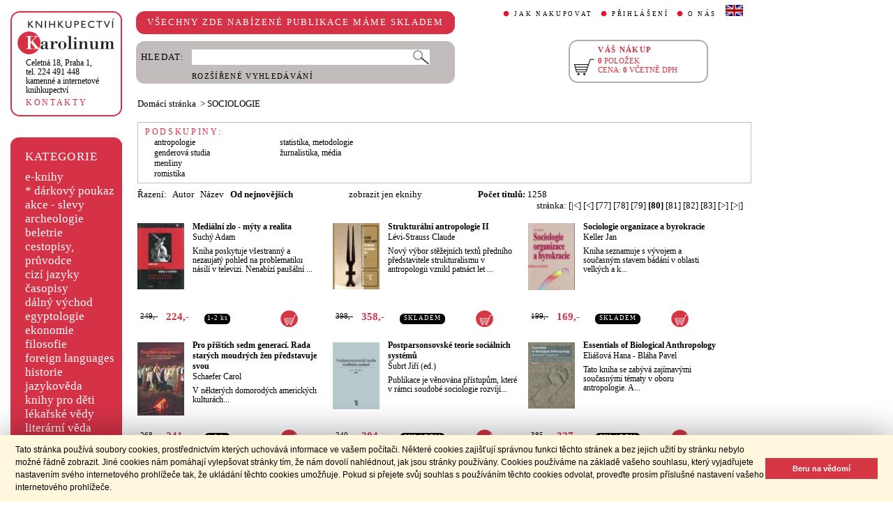

--- FILE ---
content_type: text/html;charset=utf-8
request_url: https://cupress.cuni.cz/ink2_ext/index.jsp?include=tituly&idskup=02s&trid=dat&smer=desc&eknihy=A&eknihy=A&stranka=79
body_size: 46619
content:



<!DOCTYPE html>
<html xmlns="http://www.w3.org/1999/xhtml" xml:lang="cs" lang="cs"  manifest="cache.manifest">
<head>
  <meta http-equiv="Content-Type" content="text/html; charset=utf-8" />
  <meta http-equiv="X-UA-Compatible" content="IE=edge">
  
  <link rel="canonical" href="http://selene.int.is.cuni.cz:7777/ink2_ext/index.jsp?include=tituly" />
<meta name="robots" content="noindex,follow">
  <title>SOCIOLOGIE | Knihkupectví Karolinum</title>
  <link rel="stylesheet" type="text/css" href="./css/ink.css?2.2.22" />
  <link rel="stylesheet" type="text/css" href="./css/jquery-ui.css?2.2.22" />

  <!--[if lt IE 8]>   <link rel="stylesheet" type="text/css" href="./css/ink_ie7.css?2.2.22" /> <![endif]-->
  <script type="text/javascript" src="./js/ink.js?2.2.22"></script>
  <script type="text/javascript" src="./js/ajax.js?2.2.22"></script>
  <script type="text/javascript" src="js/jquery.js?2.2.22"></script>
  <script type="text/javascript" src="js/jquery-ui.js?2.2.22"></script>

<!-- Begin Cookie Consent plugin -->
<link rel="stylesheet" type="text/css" href="//cdnjs.cloudflare.com/ajax/libs/cookieconsent2/3.0.3/cookieconsent.min.css" />
<script src="//cdnjs.cloudflare.com/ajax/libs/cookieconsent2/3.0.3/cookieconsent.min.js"></script>
<script>
window.addEventListener("load", function(){
window.cookieconsent.initialise({
  "palette": {
    "popup": {
      "background": "#fff8de",
      "text": "#000000"
    },
    "button": {
      "background": "#d43644",
      "text": "#ffffff"
    }
  },
  "showLink": false,
  "content": {
    "message": "Tato stránka používá soubory cookies, prostřednictvím kterých uchovává informace ve vašem počítači. Některé cookies zajišťují správnou funkci těchto stránek a bez jejich užití by stránku nebylo možné řádně zobrazit. Jiné cookies nám pomáhají vylepšovat stránky tím, že nám dovolí nahlédnout, jak jsou stránky používány. Cookies používáme na základě vašeho souhlasu, který vyjadřujete nastavením svého internetového prohlížeče tak, že ukládání těchto cookies umožňuje. Pokud si přejete svůj souhlas s používáním těchto cookies odvolat, proveďte prosím příslušné nastavení vašeho internetového prohlížeče.",
    "dismiss": "Beru na vědomí"
  }
})});
</script>
<!-- End Cookie Consent plugin -->
</head>
<body onload="ZavolejFunkce()" itemscope itemtype="http://schema.org/WebPage">
  <div id="addcarthint" class="hint-style"></div>
  <div id="ramec">
    <!-- leva navigace -->
    <div id="leva_nav">
      <div id="navigace_rc">
      <!-- leva horni -->
      <div class="rc_box">
         <div class="rc_top"><div></div></div>
            <div class="rc_cont" itemtype="http://schema.org/Organization" itemscope>
              <a href="./"> 
                <img src="./img/logo_prod.gif" alt="Knihkupectví Karolinum" height="52" width="140" />
                <span style="display: none;" itemprop="name">Knihkupectví Karolinum</span>
              </a>  
              <p><a class="ln_adr" href="./index.jsp?include=kontakty" title="KONTAKTY"><span itemprop="address">Celetná 18, Praha 1</span>,<br />tel. 224 491 448<br />kamenné a internetové knihkupectví</a></p>
              <p><a href="./index.jsp?include=kontakty" title="KONTAKTY">KONTAKTY</a></p>
            </div>
         <div class="rc_bottom"><div></div></div>
      </div>
      </div>
      <!-- leva prostredni -->
      <div id="navigace_r">
        <div class="bl_r"><div class="br_r"><div class="tl_r"><div class="tr_r"></div>
          <p>KATEGORIE</p>      
          <ul>
            <li><a href="./index.jsp?include=vyhledat&amp;trid=dat&amp;smer=desc&amp;eknihy=V" title="e-knihy">e-knihy </a></li>
                        <li><a href="./index.jsp?include=tituly&amp;idskup=D" title="* dárkový poukaz">* dárkový poukaz</a></li>
            <li><a href="./index.jsp?include=tituly&amp;idskup=0" title="akce - slevy">akce - slevy</a></li>
            <li><a href="./index.jsp?include=tituly&amp;idskup=05" title="archeologie">archeologie</a></li>
            <li><a href="./index.jsp?include=tituly&amp;idskup=13" title="beletrie">beletrie</a></li>
            <li><a href="./index.jsp?include=tituly&amp;idskup=18" title="cestopisy, průvodce">cestopisy, průvodce</a></li>
            <li><a href="./index.jsp?include=tituly&amp;idskup=10" title="cizí jazyky">cizí jazyky</a></li>
            <li><a href="./index.jsp?include=tituly&amp;idskup=cas" title="časopisy">časopisy</a></li>
            <li><a href="./index.jsp?include=tituly&amp;idskup=27" title="dálný východ">dálný východ</a></li>
            <li><a href="./index.jsp?include=tituly&amp;idskup=06" title="egyptologie">egyptologie</a></li>
            <li><a href="./index.jsp?include=tituly&amp;idskup=01e" title="ekonomie">ekonomie</a></li>
            <li><a href="./index.jsp?include=tituly&amp;idskup=19f" title="filosofie">filosofie</a></li>
            <li><a href="./index.jsp?include=tituly&amp;idskup=c" title="foreign languages">foreign languages</a></li>
            <li><a href="./index.jsp?include=tituly&amp;idskup=20h" title="historie">historie</a></li>
            <li><a href="./index.jsp?include=tituly&amp;idskup=12" title="jazykověda">jazykověda</a></li>
            <li><a href="./index.jsp?include=tituly&amp;idskup=25" title="knihy pro děti">knihy pro děti</a></li>
            <li><a href="./index.jsp?include=tituly&amp;idskup=08" title="lékařské vědy">lékařské vědy</a></li>
            <li><a href="./index.jsp?include=tituly&amp;idskup=14" title="literární věda">literární věda</a></li>
            <li><a href="./index.jsp?include=tituly&amp;idskup=00n" title="náboženství">náboženství</a></li>
            <li><a href="./index.jsp?include=tituly&amp;idskup=22pe" title="pedagogika">pedagogika</a></li>
            <li><a href="./index.jsp?include=tituly&amp;idskup=23po" title="politologie">politologie</a></li>
            <li><a href="./index.jsp?include=tituly&amp;idskup=28" title="pomocné vědy hist.">pomocné vědy hist.</a></li>
            <li><a href="./index.jsp?include=tituly&amp;idskup=24pr" title="právo">právo</a></li>
            <li><a href="./index.jsp?include=tituly&amp;idskup=03" title="přírodní vědy">přírodní vědy</a></li>
            <li><a href="./index.jsp?include=tituly&amp;idskup=21p" title="psychologie">psychologie</a></li>
            <li><a href="./index.jsp?include=tituly&amp;idskup=16" title="regionália, npú">regionália, npú</a></li>
            <li><a href="./index.jsp?include=tituly&amp;idskup=02so" title="sociální práce">sociální práce</a></li>
            <li><a href="./index.jsp?include=tituly&amp;idskup=02s" title="sociologie">sociologie</a></li>
            <li><a href="./index.jsp?include=tituly&amp;idskup=11" title="tělovýchova">tělovýchova</a></li>
            <li><a href="./index.jsp?include=tituly&amp;idskup=17" title="učební texty">učební texty</a></li>
            <li><a href="./index.jsp?include=tituly&amp;idskup=09u" title="umění">umění</a></li>

          </ul>
          <p></p>
        </div></div></div>
      </div>
      
      <div id="navigace_nk">
      <!-- leva horni -->
      <div class="rc_box">
         <div class="rc_top"><div></div></div>
            <div class="rc_cont">
              <a href="http://www.karolinum.cz/" title="Nakladateství Karolinum">
                    
                      <img src="img/logobile_NK_cz.jpg" alt="Nakladateství Karolinum" width="140" />
                    
                </a>     
            </div>
         <div class="rc_bottom"><div></div></div>
      </div>
      </div>


      <div id="paticka">
        <p style="display:none;" title="verze: 2.2.22">&#169;&nbsp;Nakladatelství<br />KAROLINUM 2023</p>
        <p>
          <a class="bezpod" href="./rss.jsp" title="RSS kánal s novinkami Knihkupectví Karolinum">RSS&nbsp;<img src="img/rss_feed.gif" alt="RSS" /></a>&nbsp;
          <a class="bezpod" href="http://www.facebook.com/pages/Knihkupectv%C3%AD-Karolinum/191862569945" title="">&nbsp;<img src="img/f_logo.gif" alt="facebook" /></a>
        </p>   
        <br />
        <p>
          <a class="bezpod" href="./index.jsp?include=stranka_duvery" title="stránka důvěry">
            <img src="./img/MUZO/visa.gif" alt="visa" />
            <img src="./img/MUZO/visa_electron.gif" alt="visa" />
            <br />
            <img src="./img/MUZO/maestro.gif" alt="maestro" />
            <img src="./img/MUZO/maestro_electron.gif" alt="maestro" />
          </a>
        </p>
        <p>
          <a href="./index.jsp?include=mail_form" title="webmaster">webmaster</a>
        </p>
      </div> <!-- konec paticky --> 
    </div> <!-- konec leve navigace -->

    <div id="main">
      <!-- hlavicka stranky -->
      <div id="hlavicka">
        <div id="nadpisek">
          <div class="bl_r"><div class="br_r"><div class="tl_r"><div class="tr_r"></div>
            <p>VŠECHNY ZDE NABÍZENÉ PUBLIKACE MÁME SKLADEM</p>
          </div></div></div>
        </div>

        <div id="hlavnav">
          <ul>
            <li id="first"><a href="index.jsp?include=onakupu" title="JAK NAKUPOVAT">JAK NAKUPOVAT</a></li>
            <li>
          
            <a href="./log.jsp" title="PŘIHLÁŠENÍ">PŘIHLÁŠENÍ</a>
          
            </li>
            <li><a href="index.jsp?include=onas" title="O NÁS">O NÁS</a></li>
            <li id="flag"><a href="index.jsp?jazyk=en" title="English">
              <img src="./img/ukflag.gif" alt="English" title="English" height="16" width="25" /></a>
            </li>
          </ul>
          
            <p id="user">&nbsp;</p>
          
        </div>
  
        <div id="hledani">
          <div class="bl_g"><div class="br_g"><div class="tl_g"><div class="tr_g"></div>
            <form id="hled_form" method="post" action="./index.jsp">
              <span id="hled_label">HLEDAT:</span>
              <div><input name="include" value="vyhledat" type="hidden" /></div>
              <p><input id="hled_fld" name="hledani" size="50" type="text" /><input id="hled_btn" type="submit" value="" /></p>
              <hr class="cleaner" />
              <p class="oddel"></p>    
              <p style="padding-top: 0;"><a href="./index.jsp?include=rozsir_vyhl" title="ROZŠÍŘENÉ VYHLEDÁVÁNÍ">ROZŠÍŘENÉ VYHLEDÁVÁNÍ</a></p>
            </form>
  
          </div></div></div>
        </div>
  
        <div id="kosik_h" onclick="location.href='./index.jsp?include=kosik'" title="Zobrazit obsah košíku">
          <div class="gc_box">
             <div class="gc_top"><div></div></div>
                <div class="gc_cont">
                  <a href="./index.jsp?include=kosik" title="Zobrazit obsah košíku">
                    <img src="img/kosik_h.gif" alt="košík" height="26" width="32" />
                  </a>  
                  <h2>VÁŠ NÁKUP</h2><br />
                  <p>
                    <span id="kosik_h_pol">0</span>&nbsp;POLOŽEK<br />
                    CENA:&nbsp;<span id="kosik_h_cena">0</span>&nbsp;VČETNĚ DPH
                  </p>
                  <hr class="cleaner" />
                </div>
             <div class="gc_bottom"><div></div></div>
          </div>
        </div>
  
      <hr class="cleaner" />
      </div> <!-- konec hlavicky-->

      <!-- obsah stranky --> 
      <div id="obsah">

        


  <div id="drobnav">
    <p>
      <a href="./">Domácí stránka</a>

      &nbsp;&gt;
      <a href="./index.jsp?include=tituly&amp;idskup=02s&amp;eknihy=A">SOCIOLOGIE</a>

    </p>  
  </div>

  <div id="podskup">
    <h2 class="nadp_det">PODSKUPINY:</h2>

    <ul>

      <li><a href="./index.jsp?include=tituly&amp;idskup=02s.at&amp;eknihy=A">antropologie</a></li>

      <li><a href="./index.jsp?include=tituly&amp;idskup=02s.ge&amp;eknihy=A">genderová studia</a></li>

      <li><a href="./index.jsp?include=tituly&amp;idskup=02s.m&amp;eknihy=A">menšiny</a></li>

      <li><a href="./index.jsp?include=tituly&amp;idskup=02s.r&amp;eknihy=A">romistika</a></li>

    </ul>

    <ul>

      <li><a href="./index.jsp?include=tituly&amp;idskup=02s.st&amp;eknihy=A">statistika, metodologie</a></li>

      <li><a href="./index.jsp?include=tituly&amp;idskup=02s.žm&amp;eknihy=A">žurnalistika, média</a></li>

    </ul>
  </div>

    <div id="seznam_nav">
      <div id="razeni">
        Řazení:&nbsp;&nbsp;

          <a class="neaktraz" href="./index.jsp?include=tituly&amp;idskup=02s&amp;eknihy=A&amp;trid=aut&amp;smer=asc">Autor</a>&nbsp;&nbsp;

        <a class="neaktraz" href="./index.jsp?include=tituly&amp;idskup=02s&amp;eknihy=A&amp;trid=naz&amp;smer=asc">Název</a>&nbsp;&nbsp;

        <a class="aktraz" href="./index.jsp?include=tituly&amp;idskup=02s&amp;eknihy=A&amp;trid=dat&amp;smer=desc">Od nejnovějších</a>
      </div>
      <div id="ebooks_filtr">

          <a class="neaktraz" href="./index.jsp?include=tituly&amp;idskup=02s&amp;trid=dat&amp;smer=desc&amp;eknihy=V" title="zobrazit jen eknihy ">zobrazit jen eknihy </a>

      </div>
      <div id="poctit">
        <b>Počet titulů:</b>&nbsp;1258
      </div>
      <div id="strankovani">
        stránka:  <a href="./index.jsp?include=tituly&amp;idskup=02s&amp;trid=dat&amp;smer=desc&amp;eknihy=A&amp;eknihy=A&amp;stranka=0" title="Na začátek">[|<]</a>  <a href="./index.jsp?include=tituly&amp;idskup=02s&amp;trid=dat&amp;smer=desc&amp;eknihy=A&amp;eknihy=A&amp;stranka=78" title="O stránku zpět">[<]</a>  <a href="./index.jsp?include=tituly&amp;idskup=02s&amp;trid=dat&amp;smer=desc&amp;eknihy=A&amp;eknihy=A&amp;stranka=76" title="Jdi na stránku 77 ">[77]</a>  <a href="./index.jsp?include=tituly&amp;idskup=02s&amp;trid=dat&amp;smer=desc&amp;eknihy=A&amp;eknihy=A&amp;stranka=77" title="Jdi na stránku 78 ">[78]</a>  <a href="./index.jsp?include=tituly&amp;idskup=02s&amp;trid=dat&amp;smer=desc&amp;eknihy=A&amp;eknihy=A&amp;stranka=78" title="Jdi na stránku 79 ">[79]</a>  <b>[80]</b>  <a href="./index.jsp?include=tituly&amp;idskup=02s&amp;trid=dat&amp;smer=desc&amp;eknihy=A&amp;eknihy=A&amp;stranka=80" title="Jdi na stránku 81 ">[81]</a>  <a href="./index.jsp?include=tituly&amp;idskup=02s&amp;trid=dat&amp;smer=desc&amp;eknihy=A&amp;eknihy=A&amp;stranka=81" title="Jdi na stránku 82 ">[82]</a>  <a href="./index.jsp?include=tituly&amp;idskup=02s&amp;trid=dat&amp;smer=desc&amp;eknihy=A&amp;eknihy=A&amp;stranka=82" title="Jdi na stránku 83 ">[83]</a>  <a href="./index.jsp?include=tituly&amp;idskup=02s&amp;trid=dat&amp;smer=desc&amp;eknihy=A&amp;eknihy=A&amp;stranka=80" title="O stránku vpřed">[>]</a>  <a href="./index.jsp?include=tituly&amp;idskup=02s&amp;trid=dat&amp;smer=desc&amp;eknihy=A&amp;eknihy=A&amp;stranka=83" title="Na konec">[>|]</a> 
      </div>
    </div>
    
    <div id="seznam">

      <div id="sez_titul">
        <div id="seztit_ls">
           
          <a href="./index.jsp?include=podrobnosti&amp;id=207614" title="Mediální zlo - mýty a realita">
           
            <img src="./getImg.jsp?id=207614&amp;prez=22&amp;poradi=0" class="vlevo" alt="Detail knihyMediální zlo - mýty a realita" width="67" /> 
      
          </a>   
      
        </div>
        <h3>
          <a href="./index.jsp?include=podrobnosti&amp;id=207614" title="Mediální zlo - mýty a realita">
            Mediální zlo - mýty a realita
          </a>
        </h3>
        <h4>
          <a  href="index.jsp?include=autorTituly&amp;id=133612" title="Knihy od autora Suchý Adam">Suchý Adam</a>  
        </h4>
        <p>Kniha poskytuje všestranný a nezaujatý pohled na
problematiku násilí v televizi. Nenabízí paušální ...</p>
    
        <div id="seztit_dole">
          <div class="ceny">
            <!-- h5 class="dopcena">
              -10%
              <span class="puvcena">249,-</span>
            </h5 -->
            <h5 class="dopcena" title="doporučená cena">
              <span class="puvcena">249,-</span>
            </h5>
            <h5 class="vasecena" title="cena v e-shopu">
              224,-
            </h5>
            <!-- img class="cenainfo" src="img/cinfo.png" alt="cena v e-shopu" title="cena v e-shopu" height="17" width="17" /-->
          </div>  
          <div style="width: 4em;" class="infobtn" itemprop="availability"><div class="infobtn_l"><div class="infobtn_r"><div>1-2 ks</div></div></div></div>

          <div class="kosikvpravo">
            <a href="javascript:vlozTitKosik(207614,'Titul byl vložen do košíku')" title="Vložit titul do košíku">
              <img class="kosik" src="img/kosik.gif" alt="Vložit titul do košíku" height="25" width="25" />
            </a>
          </div>
          
        </div>
        <hr class="cleaner" />
      </div>

      <div id="sez_titul">
        <div id="seztit_ls">
           
          <a href="./index.jsp?include=podrobnosti&amp;id=206712" title="Strukturální antropologie II">
           
            <img src="./getImg.jsp?id=206712&amp;prez=22&amp;poradi=0" class="vlevo" alt="Detail knihyStrukturální antropologie II" width="67" /> 
      
          </a>   
      
        </div>
        <h3>
          <a href="./index.jsp?include=podrobnosti&amp;id=206712" title="Strukturální antropologie II">
            Strukturální antropologie II
          </a>
        </h3>
        <h4>
          <a  href="index.jsp?include=autorTituly&amp;id=111884" title="Knihy od autora Lévi-Strauss Claude">Lévi-Strauss Claude</a>  
        </h4>
        <p>Nový výbor stěžejních textů předního představitele strukturalismu v antropologii vznikl patnáct let ...</p>
    
        <div id="seztit_dole">
          <div class="ceny">
            <!-- h5 class="dopcena">
              -10%
              <span class="puvcena">398,-</span>
            </h5 -->
            <h5 class="dopcena" title="doporučená cena">
              <span class="puvcena">398,-</span>
            </h5>
            <h5 class="vasecena" title="cena v e-shopu">
              358,-
            </h5>
            <!-- img class="cenainfo" src="img/cinfo.png" alt="cena v e-shopu" title="cena v e-shopu" height="17" width="17" /-->
          </div>  
          <div style="width: 7em;" class="infobtn" itemprop="availability"><div class="infobtn_l"><div class="infobtn_r"><div>SKLADEM</div></div></div></div>

          <div class="kosikvpravo">
            <a href="javascript:vlozTitKosik(206712,'Titul byl vložen do košíku')" title="Vložit titul do košíku">
              <img class="kosik" src="img/kosik.gif" alt="Vložit titul do košíku" height="25" width="25" />
            </a>
          </div>
          
        </div>
        <hr class="cleaner" />
      </div>

      <div id="sez_titul">
        <div id="seztit_ls">
           
          <a href="./index.jsp?include=podrobnosti&amp;id=212221" title="Sociologie organizace a byrokracie">
           
            <img src="./getImg.jsp?id=212221&amp;prez=22&amp;poradi=0" class="vlevo" alt="Detail knihySociologie organizace a byrokracie" width="67" /> 
      
          </a>   
      
        </div>
        <h3>
          <a href="./index.jsp?include=podrobnosti&amp;id=212221" title="Sociologie organizace a byrokracie">
            Sociologie organizace a byrokracie
          </a>
        </h3>
        <h4>
          <a  href="index.jsp?include=autorTituly&amp;id=123016" title="Knihy od autora Keller Jan">Keller Jan</a>  
        </h4>
        <p>Kniha seznamuje s vývojem a současným stavem bádání v oblasti velkých a k...</p>
    
        <div id="seztit_dole">
          <div class="ceny">
            <!-- h5 class="dopcena">
              -15%
              <span class="puvcena">199,-</span>
            </h5 -->
            <h5 class="dopcena" title="doporučená cena">
              <span class="puvcena">199,-</span>
            </h5>
            <h5 class="vasecena" title="cena v e-shopu">
              169,-
            </h5>
            <!-- img class="cenainfo" src="img/cinfo.png" alt="cena v e-shopu" title="cena v e-shopu" height="17" width="17" /-->
          </div>  
          <div style="width: 7em;" class="infobtn" itemprop="availability"><div class="infobtn_l"><div class="infobtn_r"><div>SKLADEM</div></div></div></div>

          <div class="kosikvpravo">
            <a href="javascript:vlozTitKosik(212221,'Titul byl vložen do košíku')" title="Vložit titul do košíku">
              <img class="kosik" src="img/kosik.gif" alt="Vložit titul do košíku" height="25" width="25" />
            </a>
          </div>
          
        </div>
        <hr class="cleaner" />
      </div>

      <div id="sez_titul">
        <div id="seztit_ls">
           
          <a href="./index.jsp?include=podrobnosti&amp;id=212558" title="Pro příštích sedm generací. Rada starých moudrých žen představuje svou">
           
            <img src="./getImg.jsp?id=212558&amp;prez=22&amp;poradi=0" class="vlevo" alt="Detail knihyPro příštích sedm generací. Rada starých moudrých žen představuje svou" width="67" /> 
      
          </a>   
      
        </div>
        <h3>
          <a href="./index.jsp?include=podrobnosti&amp;id=212558" title="Pro příštích sedm generací. Rada starých moudrých žen představuje svou">
            Pro příštích sedm generací. Rada starých moudrých žen představuje svou
          </a>
        </h3>
        <h4>
          <a  href="index.jsp?include=autorTituly&amp;id=136898" title="Knihy od autora Schaefer Carol">Schaefer Carol</a>  
        </h4>
        <p>V některých domorodých amerických kulturách...</p>
    
        <div id="seztit_dole">
          <div class="ceny">
            <!-- h5 class="dopcena">
              -10%
              <span class="puvcena">268,-</span>
            </h5 -->
            <h5 class="dopcena" title="doporučená cena">
              <span class="puvcena">268,-</span>
            </h5>
            <h5 class="vasecena" title="cena v e-shopu">
              241,-
            </h5>
            <!-- img class="cenainfo" src="img/cinfo.png" alt="cena v e-shopu" title="cena v e-shopu" height="17" width="17" /-->
          </div>  
          <div style="width: 4em;" class="infobtn" itemprop="availability"><div class="infobtn_l"><div class="infobtn_r"><div>1-2 ks</div></div></div></div>

          <div class="kosikvpravo">
            <a href="javascript:vlozTitKosik(212558,'Titul byl vložen do košíku')" title="Vložit titul do košíku">
              <img class="kosik" src="img/kosik.gif" alt="Vložit titul do košíku" height="25" width="25" />
            </a>
          </div>
          
        </div>
        <hr class="cleaner" />
      </div>

      <div id="sez_titul">
        <div id="seztit_ls">
           
          <a href="./index.jsp?include=podrobnosti&amp;id=203646" title="Postparsonsovské teorie sociálních systémů">
           
            <img src="./getImg.jsp?id=203646&amp;prez=22&amp;poradi=0" class="vlevo" alt="Detail knihyPostparsonsovské teorie sociálních systémů" width="67" /> 
      
          </a>   
      
        </div>
        <h3>
          <a href="./index.jsp?include=podrobnosti&amp;id=203646" title="Postparsonsovské teorie sociálních systémů">
            Postparsonsovské teorie sociálních systémů
          </a>
        </h3>
        <h4>
          <a  href="index.jsp?include=autorTituly&amp;id=117525" title="Knihy od autora Šubrt Jiří">Šubrt Jiří&nbsp;(ed.)</a>  
        </h4>
        <p>Publikace je věnována přístupům, které v rámci soudobé sociologie rozvíjí...</p>
    
        <div id="seztit_dole">
          <div class="ceny">
            <!-- h5 class="dopcena">
              -15%
              <span class="puvcena">240,-</span>
            </h5 -->
            <h5 class="dopcena" title="doporučená cena">
              <span class="puvcena">240,-</span>
            </h5>
            <h5 class="vasecena" title="cena v e-shopu">
              204,-
            </h5>
            <!-- img class="cenainfo" src="img/cinfo.png" alt="cena v e-shopu" title="cena v e-shopu" height="17" width="17" /-->
          </div>  
          <div style="width: 7em;" class="infobtn" itemprop="availability"><div class="infobtn_l"><div class="infobtn_r"><div>SKLADEM</div></div></div></div>

          <div class="kosikvpravo">
            <a href="javascript:vlozTitKosik(203646,'Titul byl vložen do košíku')" title="Vložit titul do košíku">
              <img class="kosik" src="img/kosik.gif" alt="Vložit titul do košíku" height="25" width="25" />
            </a>
          </div>
          
        </div>
        <hr class="cleaner" />
      </div>

      <div id="sez_titul">
        <div id="seztit_ls">
           
          <a href="./index.jsp?include=podrobnosti&amp;id=203619" title="Essentials of Biological Anthropology">
           
            <img src="./getImg.jsp?id=203619&amp;prez=22&amp;poradi=0" class="vlevo" alt="Detail knihyEssentials of Biological Anthropology" width="67" /> 
      
          </a>   
      
        </div>
        <h3>
          <a href="./index.jsp?include=podrobnosti&amp;id=203619" title="Essentials of Biological Anthropology">
            Essentials of Biological Anthropology
          </a>
        </h3>
        <h4>
          <a  href="index.jsp?include=autorTituly&amp;id=130754" title="Knihy od autora Eliášová Hana">Eliášová Hana</a> - <a  href="index.jsp?include=autorTituly&amp;id=130753" title="Knihy od autora Bláha Pavel">Bláha Pavel</a>  
        </h4>
        <p>Tato kniha se zabývá zajímavými současnými tématy v oboru antropologie. A...</p>
    
        <div id="seztit_dole">
          <div class="ceny">
            <!-- h5 class="dopcena">
              -15%
              <span class="puvcena">385,-</span>
            </h5 -->
            <h5 class="dopcena" title="doporučená cena">
              <span class="puvcena">385,-</span>
            </h5>
            <h5 class="vasecena" title="cena v e-shopu">
              327,-
            </h5>
            <!-- img class="cenainfo" src="img/cinfo.png" alt="cena v e-shopu" title="cena v e-shopu" height="17" width="17" /-->
          </div>  
          <div style="width: 7em;" class="infobtn" itemprop="availability"><div class="infobtn_l"><div class="infobtn_r"><div>SKLADEM</div></div></div></div>

          <div class="kosikvpravo">
            <a href="javascript:vlozTitKosik(203619,'Titul byl vložen do košíku')" title="Vložit titul do košíku">
              <img class="kosik" src="img/kosik.gif" alt="Vložit titul do košíku" height="25" width="25" />
            </a>
          </div>
          
        </div>
        <hr class="cleaner" />
      </div>

      <div id="sez_titul">
        <div id="seztit_ls">
           
          <a href="./index.jsp?include=podrobnosti&amp;id=211980" title="Reflexe a sebereflexe ženy v české národní elitě 2. poloviny">
           
            <img src="./getImg.jsp?id=211980&amp;prez=22&amp;poradi=0" class="vlevo" alt="Detail knihyReflexe a sebereflexe ženy v české národní elitě 2. poloviny" width="67" /> 
      
          </a>   
      
        </div>
        <h3>
          <a href="./index.jsp?include=podrobnosti&amp;id=211980" title="Reflexe a sebereflexe ženy v české národní elitě 2. poloviny">
            Reflexe a sebereflexe ženy v české národní elitě 2. poloviny
          </a>
        </h3>
        <h4>
          <a  href="index.jsp?include=autorTituly&amp;id=140396" title="Knihy od autora Vojáček Milan ed.">Vojáček Milan ed.</a>  
        </h4>
        <p>Sborník příspěvků z konference uspořádané v...</p>
    
        <div id="seztit_dole">
          <div class="ceny">
            <!-- h5 class="dopcena">
              -10%
              <span class="puvcena">390,-</span>
            </h5 -->
            <h5 class="dopcena" title="doporučená cena">
              <span class="puvcena">390,-</span>
            </h5>
            <h5 class="vasecena" title="cena v e-shopu">
              351,-
            </h5>
            <!-- img class="cenainfo" src="img/cinfo.png" alt="cena v e-shopu" title="cena v e-shopu" height="17" width="17" /-->
          </div>  
          <div style="width: 4em;" class="infobtn" itemprop="availability"><div class="infobtn_l"><div class="infobtn_r"><div>1-2 ks</div></div></div></div>

          <div class="kosikvpravo">
            <a href="javascript:vlozTitKosik(211980,'Titul byl vložen do košíku')" title="Vložit titul do košíku">
              <img class="kosik" src="img/kosik.gif" alt="Vložit titul do košíku" height="25" width="25" />
            </a>
          </div>
          
        </div>
        <hr class="cleaner" />
      </div>

      <div id="sez_titul">
        <div id="seztit_ls">
           
          <a href="./index.jsp?include=podrobnosti&amp;id=212220" title="Sociologická teorie.">
           
            <img src="./getImg.jsp?id=212220&amp;prez=22&amp;poradi=0" class="vlevo" alt="Detail knihySociologická teorie." width="67" /> 
      
          </a>   
      
        </div>
        <h3>
          <a href="./index.jsp?include=podrobnosti&amp;id=212220" title="Sociologická teorie.">
            Sociologická teorie.
          </a>
        </h3>
        <h4>
          <a  href="index.jsp?include=autorTituly&amp;id=117603" title="Knihy od autora Balon Jan">Balon Jan</a>  
        </h4>
        <p>Kniha se zaměřuje na teoretický vývoj sociologie jako vědecké disciplíny. Chce nabídnout jiný pohled...</p>
    
        <div id="seztit_dole">
          <div class="ceny">
            <!-- h5 class="dopcena">
              -15%
              <span class="puvcena">225,-</span>
            </h5 -->
            <h5 class="dopcena" title="doporučená cena">
              <span class="puvcena">225,-</span>
            </h5>
            <h5 class="vasecena" title="cena v e-shopu">
              191,-
            </h5>
            <!-- img class="cenainfo" src="img/cinfo.png" alt="cena v e-shopu" title="cena v e-shopu" height="17" width="17" /-->
          </div>  
          <div style="width: 7em;" class="infobtn" itemprop="availability"><div class="infobtn_l"><div class="infobtn_r"><div>SKLADEM</div></div></div></div>

          <div class="kosikvpravo">
            <a href="javascript:vlozTitKosik(212220,'Titul byl vložen do košíku')" title="Vložit titul do košíku">
              <img class="kosik" src="img/kosik.gif" alt="Vložit titul do košíku" height="25" width="25" />
            </a>
          </div>
          
        </div>
        <hr class="cleaner" />
      </div>

      <div id="sez_titul">
        <div id="seztit_ls">
           
          <a href="./index.jsp?include=podrobnosti&amp;id=193058" title="Sociologie v kostce 3.vyd.">
           
            <img src="./getImg.jsp?id=193058&amp;prez=22&amp;poradi=0" class="vlevo" alt="Detail knihySociologie v kostce 3.vyd." width="67" /> 
      
          </a>   
      
        </div>
        <h3>
          <a href="./index.jsp?include=podrobnosti&amp;id=193058" title="Sociologie v kostce 3.vyd.">
            Sociologie v kostce 3.vyd.
          </a>
        </h3>
        <h4>
          <a  href="index.jsp?include=autorTituly&amp;id=112947" title="Knihy od autora Sekot Aleš">Sekot Aleš</a>  
        </h4>
        <p>anotace není dostupná</p>
    
        <div id="seztit_dole">
          <div class="ceny">
            <!-- h5 class="dopcena">
              -10%
              <span class="puvcena">230,-</span>
            </h5 -->
            <h5 class="dopcena" title="doporučená cena">
              <span class="puvcena">230,-</span>
            </h5>
            <h5 class="vasecena" title="cena v e-shopu">
              207,-
            </h5>
            <!-- img class="cenainfo" src="img/cinfo.png" alt="cena v e-shopu" title="cena v e-shopu" height="17" width="17" /-->
          </div>  
          <div style="width: 4em;" class="infobtn" itemprop="availability"><div class="infobtn_l"><div class="infobtn_r"><div>1-2 ks</div></div></div></div>

          <div class="kosikvpravo">
            <a href="javascript:vlozTitKosik(193058,'Titul byl vložen do košíku')" title="Vložit titul do košíku">
              <img class="kosik" src="img/kosik.gif" alt="Vložit titul do košíku" height="25" width="25" />
            </a>
          </div>
          
        </div>
        <hr class="cleaner" />
      </div>

      <div id="sez_titul">
        <div id="seztit_ls">
           
          <a href="./index.jsp?include=podrobnosti&amp;id=188883" title="Čtvero sluncí. Mexické vzpomínky a úvahy jednoho etnologa">
           
            <img src="./getImg.jsp?id=188883&amp;prez=22&amp;poradi=0" class="vlevo" alt="Detail knihyČtvero sluncí. Mexické vzpomínky a úvahy jednoho etnologa" width="67" /> 
      
          </a>   
      
        </div>
        <h3>
          <a href="./index.jsp?include=podrobnosti&amp;id=188883" title="Čtvero sluncí. Mexické vzpomínky a úvahy jednoho etnologa">
            Čtvero sluncí. Mexické vzpomínky a úvahy jednoho etnologa
          </a>
        </h3>
        <h4>
          <a  href="index.jsp?include=autorTituly&amp;id=140053" title="Knihy od autora Soustelle Jacques">Soustelle Jacques</a>  
        </h4>
        <p>Čtyři slunce jsou symbolem aztéckého kalendáře. Známý  francouzský etnogr...</p>
    
        <div id="seztit_dole">
          <div class="ceny">
            <!-- h5 class="dopcena">
              -10%
              <span class="puvcena">298,-</span>
            </h5 -->
            <h5 class="dopcena" title="doporučená cena">
              <span class="puvcena">298,-</span>
            </h5>
            <h5 class="vasecena" title="cena v e-shopu">
              268,-
            </h5>
            <!-- img class="cenainfo" src="img/cinfo.png" alt="cena v e-shopu" title="cena v e-shopu" height="17" width="17" /-->
          </div>  
          <div style="width: 4em;" class="infobtn" itemprop="availability"><div class="infobtn_l"><div class="infobtn_r"><div>1-2 ks</div></div></div></div>

          <div class="kosikvpravo">
            <a href="javascript:vlozTitKosik(188883,'Titul byl vložen do košíku')" title="Vložit titul do košíku">
              <img class="kosik" src="img/kosik.gif" alt="Vložit titul do košíku" height="25" width="25" />
            </a>
          </div>
          
        </div>
        <hr class="cleaner" />
      </div>

      <div id="sez_titul">
        <div id="seztit_ls">
           
          <a href="./index.jsp?include=podrobnosti&amp;id=189228" title="Občanská společnost:Minulost-současnost-budoucnost">
           
            <img src="./getImg.jsp?id=189228&amp;prez=22&amp;poradi=0" class="vlevo" alt="Detail knihyObčanská společnost:Minulost-současnost-budoucnost" width="67" /> 
      
          </a>   
      
        </div>
        <h3>
          <a href="./index.jsp?include=podrobnosti&amp;id=189228" title="Občanská společnost:Minulost-současnost-budoucnost">
            Občanská společnost:Minulost-současnost-budoucnost
          </a>
        </h3>
        <h4>
          <a  href="index.jsp?include=autorTituly&amp;id=134743" title="Knihy od autora Dohnalová Marie">Dohnalová Marie</a> - <a  href="index.jsp?include=autorTituly&amp;id=139657" title="Knihy od autora Malina Karel">Malina Karel</a>  
        </h4>
        <p>Cílem práce je nahlédnutí na občanskou společnost v evropských i celosvět...</p>
    
        <div id="seztit_dole">
          <div class="ceny">
            <!-- h5 class="dopcena">
              -10%
              <span class="puvcena">290,-</span>
            </h5 -->
            <h5 class="dopcena" title="doporučená cena">
              <span class="puvcena">290,-</span>
            </h5>
            <h5 class="vasecena" title="cena v e-shopu">
              261,-
            </h5>
            <!-- img class="cenainfo" src="img/cinfo.png" alt="cena v e-shopu" title="cena v e-shopu" height="17" width="17" /-->
          </div>  
          <div style="width: 7em;" class="infobtn" itemprop="availability"><div class="infobtn_l"><div class="infobtn_r"><div>SKLADEM</div></div></div></div>

          <div class="kosikvpravo">
            <a href="javascript:vlozTitKosik(189228,'Titul byl vložen do košíku')" title="Vložit titul do košíku">
              <img class="kosik" src="img/kosik.gif" alt="Vložit titul do košíku" height="25" width="25" />
            </a>
          </div>
          
        </div>
        <hr class="cleaner" />
      </div>

      <div id="sez_titul">
        <div id="seztit_ls">
           
          <a href="./index.jsp?include=podrobnosti&amp;id=189231" title="Základy osteometrie">
           
            <img src="./getImg.jsp?id=189231&amp;prez=22&amp;poradi=0" class="vlevo" alt="Detail knihyZáklady osteometrie" width="67" /> 
      
          </a>   
      
        </div>
        <h3>
          <a href="./index.jsp?include=podrobnosti&amp;id=189231" title="Základy osteometrie">
            Základy osteometrie
          </a>
        </h3>
        <h4>
          <a  href="index.jsp?include=autorTituly&amp;id=115165" title="Knihy od autora Drozdová Eva">Drozdová Eva</a>  
        </h4>
        <p>Modulový učební text č. 18 pro studenty antropologie a "příbuzných oborů". Edice Panoráma biologické...</p>
    
        <div id="seztit_dole">
          <div class="ceny">
            <!-- h5 class="dopcena">
              -10%
              <span class="puvcena">230,-</span>
            </h5 -->
            <h5 class="dopcena" title="doporučená cena">
              <span class="puvcena">230,-</span>
            </h5>
            <h5 class="vasecena" title="cena v e-shopu">
              207,-
            </h5>
            <!-- img class="cenainfo" src="img/cinfo.png" alt="cena v e-shopu" title="cena v e-shopu" height="17" width="17" /-->
          </div>  
          <div style="width: 7em;" class="infobtn" itemprop="availability"><div class="infobtn_l"><div class="infobtn_r"><div>SKLADEM</div></div></div></div>

          <div class="kosikvpravo">
            <a href="javascript:vlozTitKosik(189231,'Titul byl vložen do košíku')" title="Vložit titul do košíku">
              <img class="kosik" src="img/kosik.gif" alt="Vložit titul do košíku" height="25" width="25" />
            </a>
          </div>
          
        </div>
        <hr class="cleaner" />
      </div>

      <div id="sez_titul">
        <div id="seztit_ls">
           
          <a href="./index.jsp?include=podrobnosti&amp;id=189232" title="Paleolit a mezolit: Pohřební ritus">
           
            <img src="./getImg.jsp?id=189232&amp;prez=22&amp;poradi=0" class="vlevo" alt="Detail knihyPaleolit a mezolit: Pohřební ritus" width="67" /> 
      
          </a>   
      
        </div>
        <h3>
          <a href="./index.jsp?include=podrobnosti&amp;id=189232" title="Paleolit a mezolit: Pohřební ritus">
            Paleolit a mezolit: Pohřební ritus
          </a>
        </h3>
        <h4>
          <a  href="index.jsp?include=autorTituly&amp;id=128478" title="Knihy od autora Svoboda Jiří A.">Svoboda Jiří A.</a>  
        </h4>
        <p>Devatenáctý modulový učební text pro studenty antropologie a "příbuzných ...</p>
    
        <div id="seztit_dole">
          <div class="ceny">
            <!-- h5 class="dopcena">
              -10%
              <span class="puvcena">210,-</span>
            </h5 -->
            <h5 class="dopcena" title="doporučená cena">
              <span class="puvcena">210,-</span>
            </h5>
            <h5 class="vasecena" title="cena v e-shopu">
              189,-
            </h5>
            <!-- img class="cenainfo" src="img/cinfo.png" alt="cena v e-shopu" title="cena v e-shopu" height="17" width="17" /-->
          </div>  
          <div style="width: 7em;" class="infobtn" itemprop="availability"><div class="infobtn_l"><div class="infobtn_r"><div>SKLADEM</div></div></div></div>

          <div class="kosikvpravo">
            <a href="javascript:vlozTitKosik(189232,'Titul byl vložen do košíku')" title="Vložit titul do košíku">
              <img class="kosik" src="img/kosik.gif" alt="Vložit titul do košíku" height="25" width="25" />
            </a>
          </div>
          
        </div>
        <hr class="cleaner" />
      </div>

      <div id="sez_titul">
        <div id="seztit_ls">
           
          <a href="./index.jsp?include=podrobnosti&amp;id=189233" title="Obraz člověka v dílech některých význačných biologů 19. a 20. století">
           
            <img src="./getImg.jsp?id=189233&amp;prez=22&amp;poradi=0" class="vlevo" alt="Detail knihyObraz člověka v dílech některých význačných biologů 19. a 20. století" width="67" /> 
      
          </a>   
      
        </div>
        <h3>
          <a href="./index.jsp?include=podrobnosti&amp;id=189233" title="Obraz člověka v dílech některých význačných biologů 19. a 20. století">
            Obraz člověka v dílech některých význačných biologů 19. a 20. století
          </a>
        </h3>
        <h4>
          <a  href="index.jsp?include=autorTituly&amp;id=117274" title="Knihy od autora Komárek Stanislav">Komárek Stanislav</a>  
        </h4>
        <p>Modulový učební text č. 20 pro studenty ant...</p>
    
        <div id="seztit_dole">
          <div class="ceny">
            <!-- h5 class="dopcena">
              -10%
              <span class="puvcena">210,-</span>
            </h5 -->
            <h5 class="dopcena" title="doporučená cena">
              <span class="puvcena">210,-</span>
            </h5>
            <h5 class="vasecena" title="cena v e-shopu">
              189,-
            </h5>
            <!-- img class="cenainfo" src="img/cinfo.png" alt="cena v e-shopu" title="cena v e-shopu" height="17" width="17" /-->
          </div>  
          <div style="width: 7em;" class="infobtn" itemprop="availability"><div class="infobtn_l"><div class="infobtn_r"><div>SKLADEM</div></div></div></div>

          <div class="kosikvpravo">
            <a href="javascript:vlozTitKosik(189233,'Titul byl vložen do košíku')" title="Vložit titul do košíku">
              <img class="kosik" src="img/kosik.gif" alt="Vložit titul do košíku" height="25" width="25" />
            </a>
          </div>
          
        </div>
        <hr class="cleaner" />
      </div>

      <div id="sez_titul">
        <div id="seztit_ls">
           
          <a href="./index.jsp?include=podrobnosti&amp;id=474087" title="Esej o principu populace">
           
            <img src="./getImg.jsp?id=474087&amp;prez=22&amp;poradi=0" class="vlevo" alt="Detail knihyEsej o principu populace" width="67" /> 
      
          </a>   
      
        </div>
        <h3>
          <a href="./index.jsp?include=podrobnosti&amp;id=474087" title="Esej o principu populace">
            Esej o principu populace
          </a>
        </h3>
        <h4>
          <a  href="index.jsp?include=autorTituly&amp;id=113108" title="Knihy od autora Malthus Thomas Robert">Malthus Thomas Robert</a>  
        </h4>
        <p>Novátorská teorie se opírá o myšlenku, že zatímco populace, není-li bržděna, roste geometrickou řado...</p>
    
        <div id="seztit_dole">
          <div class="ceny">
            <!-- h5 class="dopcena">
              -10%
              <span class="puvcena">160,-</span>
            </h5 -->
            <h5 class="dopcena" title="doporučená cena">
              <span class="puvcena">160,-</span>
            </h5>
            <h5 class="vasecena" title="cena v e-shopu">
              144,-
            </h5>
            <!-- img class="cenainfo" src="img/cinfo.png" alt="cena v e-shopu" title="cena v e-shopu" height="17" width="17" /-->
          </div>  
          <div style="width: 4em;" class="infobtn" itemprop="availability"><div class="infobtn_l"><div class="infobtn_r"><div>1-2 ks</div></div></div></div>

          <div class="kosikvpravo">
            <a href="javascript:vlozTitKosik(474087,'Titul byl vložen do košíku')" title="Vložit titul do košíku">
              <img class="kosik" src="img/kosik.gif" alt="Vložit titul do košíku" height="25" width="25" />
            </a>
          </div>
          
        </div>
        <hr class="cleaner" />
      </div>

    </div> <!-- konec seznamu titulu -->
    

      </div> <!-- konec obsahu -->
      <hr class="cleaner" />
    </div> <!-- konec main -->
  </div> <!-- konec ramce -->

  <script type="text/javascript">
     refreshKosik();
  </script>  
  <script type="text/javascript">
  
    var _gaq = _gaq || [];
    _gaq.push(['_setAccount', 'UA-26454850-1']);
    _gaq.push(['_trackPageview']);
  
    (function() {
      var ga = document.createElement('script'); ga.type = 'text/javascript'; ga.async = true;
      ga.src = ('https:' == document.location.protocol ? 'https://ssl' : 'http://www') + '.google-analytics.com/ga.js';
      var s = document.getElementsByTagName('script')[0]; s.parentNode.insertBefore(ga, s);
    })();
  
  </script>
</body>
</html>
